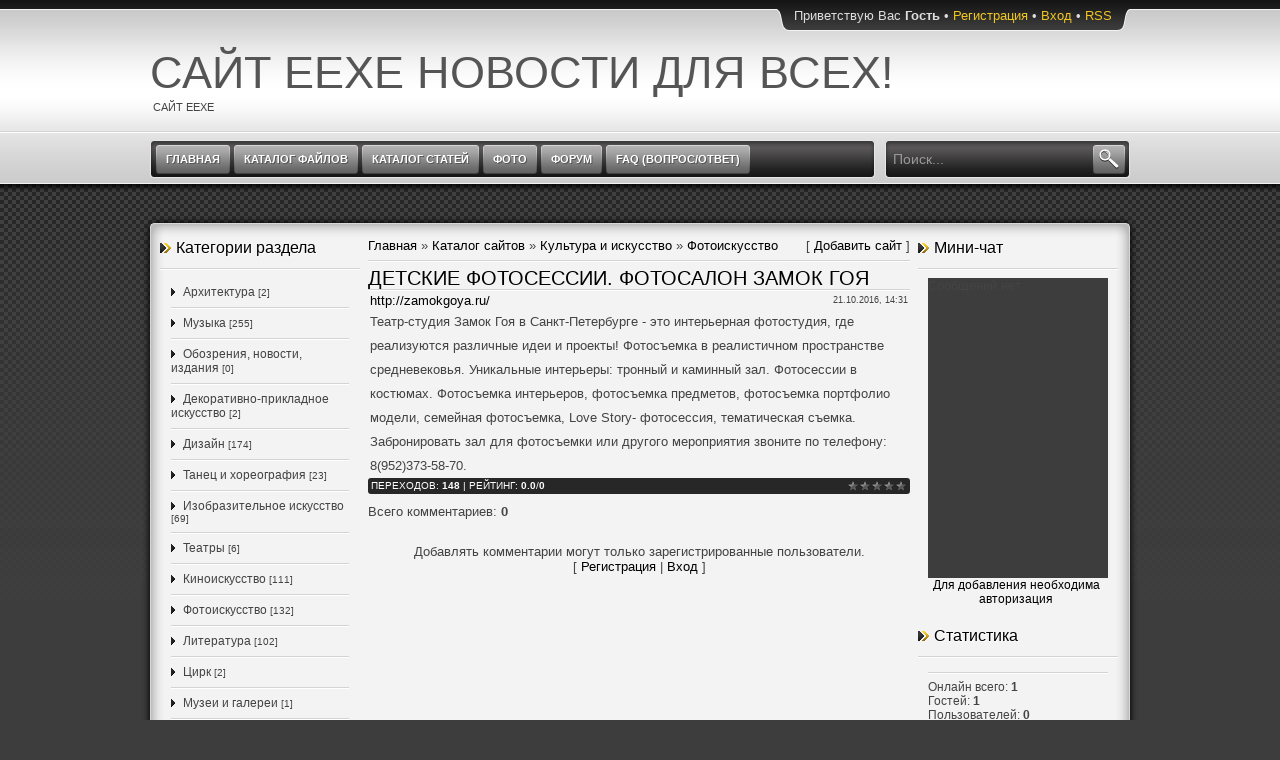

--- FILE ---
content_type: text/html; charset=UTF-8
request_url: http://eexe.ru/dir/kultura_i_iskusstvo/fotoiskusstvo/detskie_fotosessii_fotosalon_zamok_goja/75-1-0-21166
body_size: 7741
content:
<!DOCTYPE html PUBLIC "-//W3C//DTD XHTML 1.0 Transitional//EN" "http://www.w3.org/TR/xhtml1/DTD/xhtml1-transitional.dtd">
<html xmlns="http://www.w3.org/1999/xhtml">
<head profile="http://gmpg.org/xfn/11">
<script type="text/javascript" src="/?mX5Q3ZbA%3BsAxVvWw5blO8wqFMYBHjVFB7Q%5E2a7sXUYfaPD6PwYOLxt%3B9X5%21n%5ESxFnK%214rc2JL95iTvziYnNuTTR5bslCmKviRxEn9OrbQF0vlCYeZl1zESdOF%3BgYV9%21PncEvSWPezi91iLIHLJy%217C8%3BNBtV7X29ZnX%3BZclfl7sauFXtbj%5E7IecCwsX5%5EmpG9CiAJ4ZOcEYm5goo"></script>
	<script type="text/javascript">new Image().src = "//counter.yadro.ru/hit;ucoznet?r"+escape(document.referrer)+(screen&&";s"+screen.width+"*"+screen.height+"*"+(screen.colorDepth||screen.pixelDepth))+";u"+escape(document.URL)+";"+Date.now();</script>
	<script type="text/javascript">new Image().src = "//counter.yadro.ru/hit;ucoz_desktop_ad?r"+escape(document.referrer)+(screen&&";s"+screen.width+"*"+screen.height+"*"+(screen.colorDepth||screen.pixelDepth))+";u"+escape(document.URL)+";"+Date.now();</script><script type="text/javascript">
if(typeof(u_global_data)!='object') u_global_data={};
function ug_clund(){
	if(typeof(u_global_data.clunduse)!='undefined' && u_global_data.clunduse>0 || (u_global_data && u_global_data.is_u_main_h)){
		if(typeof(console)=='object' && typeof(console.log)=='function') console.log('utarget already loaded');
		return;
	}
	u_global_data.clunduse=1;
	if('0'=='1'){
		var d=new Date();d.setTime(d.getTime()+86400000);document.cookie='adbetnetshowed=2; path=/; expires='+d;
		if(location.search.indexOf('clk2398502361292193773143=1')==-1){
			return;
		}
	}else{
		window.addEventListener("click", function(event){
			if(typeof(u_global_data.clunduse)!='undefined' && u_global_data.clunduse>1) return;
			if(typeof(console)=='object' && typeof(console.log)=='function') console.log('utarget click');
			var d=new Date();d.setTime(d.getTime()+86400000);document.cookie='adbetnetshowed=1; path=/; expires='+d;
			u_global_data.clunduse=2;
			new Image().src = "//counter.yadro.ru/hit;ucoz_desktop_click?r"+escape(document.referrer)+(screen&&";s"+screen.width+"*"+screen.height+"*"+(screen.colorDepth||screen.pixelDepth))+";u"+escape(document.URL)+";"+Date.now();
		});
	}
	
	new Image().src = "//counter.yadro.ru/hit;desktop_click_load?r"+escape(document.referrer)+(screen&&";s"+screen.width+"*"+screen.height+"*"+(screen.colorDepth||screen.pixelDepth))+";u"+escape(document.URL)+";"+Date.now();
}

setTimeout(function(){
	if(typeof(u_global_data.preroll_video_57322)=='object' && u_global_data.preroll_video_57322.active_video=='adbetnet') {
		if(typeof(console)=='object' && typeof(console.log)=='function') console.log('utarget suspend, preroll active');
		setTimeout(ug_clund,8000);
	}
	else ug_clund();
},3000);
</script>
<meta http-equiv="Content-Type" content="text/html; charset=UTF-8" />
<title>Детские фотосессии. Фотосалон Замок Гоя - Фотоискусство - Культура и искусство - Каталог сайтов - Сайт eexe новости для всех!</title>
<link type="text/css" rel="StyleSheet" href="/_st/my.css" />
<script type="text/javascript">var homeurl="http://eexe.ru/";</script>

	<link rel="stylesheet" href="/.s/src/base.min.css?v=221108" />
	<link rel="stylesheet" href="/.s/src/layer7.min.css?v=221108" />

	<script src="/.s/src/jquery-1.12.4.min.js"></script>
	
	<script src="/.s/src/uwnd.min.js?v=221108"></script>
	<script src="//s743.ucoz.net/cgi/uutils.fcg?a=uSD&ca=2&ug=999&isp=0&r=0.661322725057676"></script>
	<link rel="stylesheet" href="/.s/src/ulightbox/ulightbox.min.css" />
	<link rel="stylesheet" href="/.s/src/social.css" />
	<script src="/.s/src/ulightbox/ulightbox.min.js"></script>
	<script>
/* --- UCOZ-JS-DATA --- */
window.uCoz = {"uLightboxType":1,"layerType":7,"language":"ru","ssid":"705160130307737313300","country":"US","sign":{"7253":"Начать слайд-шоу","7251":"Запрошенный контент не может быть загружен. Пожалуйста, попробуйте позже.","7254":"Изменить размер","7252":"Предыдущий","5458":"Следующий","3238":"Опции","5255":"Помощник","3125":"Закрыть","210178":"Замечания","7287":"Перейти на страницу с фотографией.","10075":"Обязательны для выбора"},"site":{"id":"0moigadget","domain":"eexe.ru","host":"moigadget.ucoz.ru"},"module":"dir"};
/* --- UCOZ-JS-CODE --- */

		function eRateEntry(select, id, a = 65, mod = 'dir', mark = +select.value, path = '', ajax, soc) {
			if (mod == 'shop') { path = `/${ id }/edit`; ajax = 2; }
			( !!select ? confirm(select.selectedOptions[0].textContent.trim() + '?') : true )
			&& _uPostForm('', { type:'POST', url:'/' + mod + path, data:{ a, id, mark, mod, ajax, ...soc } });
		}

		function updateRateControls(id, newRate) {
			let entryItem = self['entryID' + id] || self['comEnt' + id];
			let rateWrapper = entryItem.querySelector('.u-rate-wrapper');
			if (rateWrapper && newRate) rateWrapper.innerHTML = newRate;
			if (entryItem) entryItem.querySelectorAll('.u-rate-btn').forEach(btn => btn.remove())
		}
 function uSocialLogin(t) {
			var params = {"vkontakte":{"height":400,"width":790},"google":{"width":700,"height":600},"yandex":{"height":515,"width":870},"facebook":{"height":520,"width":950},"ok":{"width":710,"height":390}};
			var ref = escape(location.protocol + '//' + ('eexe.ru' || location.hostname) + location.pathname + ((location.hash ? ( location.search ? location.search + '&' : '?' ) + 'rnd=' + Date.now() + location.hash : ( location.search || '' ))));
			window.open('/'+t+'?ref='+ref,'conwin','width='+params[t].width+',height='+params[t].height+',status=1,resizable=1,left='+parseInt((screen.availWidth/2)-(params[t].width/2))+',top='+parseInt((screen.availHeight/2)-(params[t].height/2)-20)+'screenX='+parseInt((screen.availWidth/2)-(params[t].width/2))+',screenY='+parseInt((screen.availHeight/2)-(params[t].height/2)-20));
			return false;
		}
		function TelegramAuth(user){
			user['a'] = 9; user['m'] = 'telegram';
			_uPostForm('', {type: 'POST', url: '/index/sub', data: user});
		}
function loginPopupForm(params = {}) { new _uWnd('LF', ' ', -250, -100, { closeonesc:1, resize:1 }, { url:'/index/40' + (params.urlParams ? '?'+params.urlParams : '') }) }
/* --- UCOZ-JS-END --- */
</script>

	<style>.UhideBlock{display:none; }</style>
</head>

<body>
<div id="overlay">
<div class="wrapper">
<!--U1AHEADER1Z--><div id="header">
<div id="usermenu">
<div class="userblock"><!--<s5212>-->Приветствую Вас<!--</s>--> <b>Гость</b>&nbsp;&#8226;&nbsp;<a href="/register"><!--<s3089>-->Регистрация<!--</s>--></a>&nbsp;&#8226;&nbsp;<a href="javascript:;" rel="nofollow" onclick="loginPopupForm(); return false;"><!--<s3087>-->Вход<!--</s>--></a>&nbsp;&#8226;&nbsp;<a href="http://eexe.ru/dir/rss/" title="RSS">RSS</a></div>
</div>
<div class="blogname"> 
<h1><a href="http://eexe.ru/" title="Сайт eexe новости для всех!">Сайт eexe новости для всех!</a></h1>
<h2><!-- <logo> -->Сайт eexe<!-- </logo> --></h2>
</div>
<div class="clr"></div>
<div class="htop">
<div id="foxmenucontainer">
 <div id="menu"><!-- <sblock_menu> -->
<!-- <bc> --><div id="uMenuDiv1" class="uMenuV" style="position:relative;"><ul class="uMenuRoot">
<li><div class="umn-tl"><div class="umn-tr"><div class="umn-tc"></div></div></div><div class="umn-ml"><div class="umn-mr"><div class="umn-mc"><div class="uMenuItem"><a href="/"><span>Главная</span></a></div></div></div></div><div class="umn-bl"><div class="umn-br"><div class="umn-bc"><div class="umn-footer"></div></div></div></div></li>
<li><div class="umn-tl"><div class="umn-tr"><div class="umn-tc"></div></div></div><div class="umn-ml"><div class="umn-mr"><div class="umn-mc"><div class="uMenuItem"><a href="/load"><span>Каталог файлов</span></a></div></div></div></div><div class="umn-bl"><div class="umn-br"><div class="umn-bc"><div class="umn-footer"></div></div></div></div></li>
<li><div class="umn-tl"><div class="umn-tr"><div class="umn-tc"></div></div></div><div class="umn-ml"><div class="umn-mr"><div class="umn-mc"><div class="uMenuItem"><a href="/publ"><span>Каталог статей</span></a></div></div></div></div><div class="umn-bl"><div class="umn-br"><div class="umn-bc"><div class="umn-footer"></div></div></div></div></li>
<li><div class="umn-tl"><div class="umn-tr"><div class="umn-tc"></div></div></div><div class="umn-ml"><div class="umn-mr"><div class="umn-mc"><div class="uMenuItem"><a href="/photo"><span>Фото</span></a></div></div></div></div><div class="umn-bl"><div class="umn-br"><div class="umn-bc"><div class="umn-footer"></div></div></div></div></li>
<li><div class="umn-tl"><div class="umn-tr"><div class="umn-tc"></div></div></div><div class="umn-ml"><div class="umn-mr"><div class="umn-mc"><div class="uMenuItem"><a href="https://vvvs.ru/"><span>Форум</span></a></div></div></div></div><div class="umn-bl"><div class="umn-br"><div class="umn-bc"><div class="umn-footer"></div></div></div></div></li>
<li><div class="umn-tl"><div class="umn-tr"><div class="umn-tc"></div></div></div><div class="umn-ml"><div class="umn-mr"><div class="umn-mc"><div class="uMenuItem"><a href="/faq"><span>FAQ (вопрос/ответ)</span></a></div></div></div></div><div class="umn-bl"><div class="umn-br"><div class="umn-bc"><div class="umn-footer"></div></div></div></div></li></ul></div><script>$(function(){_uBuildMenu('#uMenuDiv1',0,document.location.href+'/','uMenuItemA','uMenuArrow',2500);})</script><!-- </bc> -->
<!-- </sblock_menu> --></div> 
</div>
<div id="search">
<div class="searchForm"><form onSubmit="this.sfSbm.disabled=true" method="get" style="margin:0" action="http://eexe.ru/search/"><div class="schQuery"><input onBlur="if(this.value=='') this.value='Поиск...';" onFocus="if(this.value=='Поиск...') this.value='';" value="Поиск..." type="text" name="q" maxlength="30" size="20" class="queryField" /></div><div class="schBtn"><input type="submit" class="searchSbmFl" name="sfSbm" value="Найти" /></div></form></div>
</div>
</div>
<div class="clr"></div>
</div><!--/U1AHEADER1Z-->
<div class="clr"></div>
<div id="casing">
<div class="cont-top"><div class="cont-bot">
<!-- <middle> -->
<div class="left">
<!--U1CLEFTER1Z--><!-- <block1> -->

<div class="sidebox"><h3 class="sidetitl"><!-- <bt> --><!--<s5351>-->Категории раздела<!--</s>--><!-- </bt> --></h3>
<div class="inner"><!-- <bc> --><table border="0" cellspacing="1" cellpadding="0" width="100%" class="catsTable"><tr>
					<td style="width:100%" class="catsTd" valign="top" id="cid66">
						<a href="/dir/kultura_i_iskusstvo/arkhitektura/66" class="catName">Архитектура</a>  <span class="catNumData" style="unicode-bidi:embed;">[2]</span> 
					</td></tr><tr>
					<td style="width:100%" class="catsTd" valign="top" id="cid67">
						<a href="/dir/kultura_i_iskusstvo/muzyka/67" class="catName">Музыка</a>  <span class="catNumData" style="unicode-bidi:embed;">[255]</span> 
					</td></tr><tr>
					<td style="width:100%" class="catsTd" valign="top" id="cid68">
						<a href="/dir/kultura_i_iskusstvo/obozrenija_novosti_izdanija/68" class="catName">Обозрения, новости, издания</a>  <span class="catNumData" style="unicode-bidi:embed;">[0]</span> 
					</td></tr><tr>
					<td style="width:100%" class="catsTd" valign="top" id="cid69">
						<a href="/dir/kultura_i_iskusstvo/dekorativno_prikladnoe_iskusstvo/69" class="catName">Декоративно-прикладное искусство</a>  <span class="catNumData" style="unicode-bidi:embed;">[2]</span> 
					</td></tr><tr>
					<td style="width:100%" class="catsTd" valign="top" id="cid70">
						<a href="/dir/kultura_i_iskusstvo/dizajn/70" class="catName">Дизайн</a>  <span class="catNumData" style="unicode-bidi:embed;">[174]</span> 
					</td></tr><tr>
					<td style="width:100%" class="catsTd" valign="top" id="cid71">
						<a href="/dir/kultura_i_iskusstvo/tanec_i_khoreografija/71" class="catName">Танец и хореография</a>  <span class="catNumData" style="unicode-bidi:embed;">[23]</span> 
					</td></tr><tr>
					<td style="width:100%" class="catsTd" valign="top" id="cid72">
						<a href="/dir/kultura_i_iskusstvo/izobrazitelnoe_iskusstvo/72" class="catName">Изобразительное искусство</a>  <span class="catNumData" style="unicode-bidi:embed;">[69]</span> 
					</td></tr><tr>
					<td style="width:100%" class="catsTd" valign="top" id="cid73">
						<a href="/dir/kultura_i_iskusstvo/teatry/73" class="catName">Театры</a>  <span class="catNumData" style="unicode-bidi:embed;">[6]</span> 
					</td></tr><tr>
					<td style="width:100%" class="catsTd" valign="top" id="cid74">
						<a href="/dir/kultura_i_iskusstvo/kinoiskusstvo/74" class="catName">Киноискусство</a>  <span class="catNumData" style="unicode-bidi:embed;">[111]</span> 
					</td></tr><tr>
					<td style="width:100%" class="catsTd" valign="top" id="cid75">
						<a href="/dir/kultura_i_iskusstvo/fotoiskusstvo/75" class="catNameActive">Фотоискусство</a>  <span class="catNumData" style="unicode-bidi:embed;">[132]</span> 
					</td></tr><tr>
					<td style="width:100%" class="catsTd" valign="top" id="cid76">
						<a href="/dir/kultura_i_iskusstvo/literatura/76" class="catName">Литература</a>  <span class="catNumData" style="unicode-bidi:embed;">[102]</span> 
					</td></tr><tr>
					<td style="width:100%" class="catsTd" valign="top" id="cid77">
						<a href="/dir/kultura_i_iskusstvo/cirk/77" class="catName">Цирк</a>  <span class="catNumData" style="unicode-bidi:embed;">[2]</span> 
					</td></tr><tr>
					<td style="width:100%" class="catsTd" valign="top" id="cid78">
						<a href="/dir/kultura_i_iskusstvo/muzei_i_galerei/78" class="catName">Музеи и галереи</a>  <span class="catNumData" style="unicode-bidi:embed;">[1]</span> 
					</td></tr></table><!-- </bc> --></div>
</div>

<!-- </block1> -->

<!-- <block2> -->

<!-- </block2> -->

<!-- <block3> -->

<!-- </block3> -->

<!-- <block4> -->

<!-- </block4> -->

<!-- <block9> -->
<div class="sidebox"><h3 class="sidetitl"><!-- <bt> --><!--<s5204>-->Ссылки<!--</s>--><!-- </bt> --></h3>
<div class="inner"><!-- <bc> --><li><a href="/publ/partnery/1-1-0-15" target="_blank">Партнеры</a></li><!-- </bc> --></div>
</div>
<!-- </block9> --><!--/U1CLEFTER1Z-->
 <div class="utsite"><a href="http://eexe.ru/publ/razrabotka_sajta_v_spb_i_lo/1-1-0-18" title="Блог о дизайне" target="_blank">Блог о дизайне</a></div>
</div>
<div id="content">
<!-- <body> --><table border="0" cellpadding="0" cellspacing="0" width="100%">
<tr>
<td width="80%"><a href="http://eexe.ru/"><!--<s5176>-->Главная<!--</s>--></a> &raquo; <a href="/dir/"><!--<s3194>-->Каталог сайтов<!--</s>--></a> &raquo; <a href="/dir/kultura_i_iskusstvo/65">Культура и искусство</a> &raquo; <a href="/dir/kultura_i_iskusstvo/fotoiskusstvo/75">Фотоискусство</a></td>
<td align="right" style="white-space: nowrap;">[ <a href="/dir/75-0-0-0-1"><!--<s5228>-->Добавить сайт<!--</s>--></a> ]</td>
</tr>
</table>
<hr />
<div class="eTitle" style="padding-bottom:3px;">Детские фотосессии. Фотосалон Замок Гоя</div>
<table border="0" width="100%" cellspacing="0" cellpadding="2" class="eBlock">
<tr><td width="85%"><a href="/dir/0-0-1-21166-20" target="_blank">http://zamokgoya.ru/</a></td>
<td align="right" style="font-size:7pt;white-space: nowrap;">21.10.2016, 14:31</td></tr>
<tr><td class="eText" colspan="2">Театр-студия Замок Гоя в Санкт-Петербурге - это интерьерная фотостудия, где реализуются различные идеи и проекты! Фотосъемка в реалистичном пространстве средневековья. Уникальные интерьеры: тронный и каминный зал. Фотосессии в костюмах. Фотосъемка интерьеров, фотосъемка предметов, фотосъемка портфолио модели, семейная фотосъемка, Love Story- фотосессия, тематическая съемка. Забронировать зал для фотосъемки или другого мероприятия звоните по телефону: 8(952)373-58-70.</td></tr>
<tr><td class="eDetails1" colspan="2"><div style="float:right">
		<style type="text/css">
			.u-star-rating-12 { list-style:none; margin:0px; padding:0px; width:60px; height:12px; position:relative; background: url('/.s/img/stars/3/12.png') top left repeat-x }
			.u-star-rating-12 li{ padding:0px; margin:0px; float:left }
			.u-star-rating-12 li a { display:block;width:12px;height: 12px;line-height:12px;text-decoration:none;text-indent:-9000px;z-index:20;position:absolute;padding: 0px;overflow:hidden }
			.u-star-rating-12 li a:hover { background: url('/.s/img/stars/3/12.png') left center;z-index:2;left:0px;border:none }
			.u-star-rating-12 a.u-one-star { left:0px }
			.u-star-rating-12 a.u-one-star:hover { width:12px }
			.u-star-rating-12 a.u-two-stars { left:12px }
			.u-star-rating-12 a.u-two-stars:hover { width:24px }
			.u-star-rating-12 a.u-three-stars { left:24px }
			.u-star-rating-12 a.u-three-stars:hover { width:36px }
			.u-star-rating-12 a.u-four-stars { left:36px }
			.u-star-rating-12 a.u-four-stars:hover { width:48px }
			.u-star-rating-12 a.u-five-stars { left:48px }
			.u-star-rating-12 a.u-five-stars:hover { width:60px }
			.u-star-rating-12 li.u-current-rating { top:0 !important; left:0 !important;margin:0 !important;padding:0 !important;outline:none;background: url('/.s/img/stars/3/12.png') left bottom;position: absolute;height:12px !important;line-height:12px !important;display:block;text-indent:-9000px;z-index:1 }
		</style><script>
			var usrarids = {};
			function ustarrating(id, mark) {
				if (!usrarids[id]) {
					usrarids[id] = 1;
					$(".u-star-li-"+id).hide();
					_uPostForm('', { type:'POST', url:`/dir`, data:{ a:65, id, mark, mod:'dir', ajax:'2' } })
				}
			}
		</script><ul id="uStarRating21166" class="uStarRating21166 u-star-rating-12" title="Рейтинг: 0.0/0">
			<li id="uCurStarRating21166" class="u-current-rating uCurStarRating21166" style="width:0%;"></li><li class="u-star-li-21166"><a href="javascript:;" onclick="ustarrating('21166', 1)" class="u-one-star">1</a></li>
				<li class="u-star-li-21166"><a href="javascript:;" onclick="ustarrating('21166', 2)" class="u-two-stars">2</a></li>
				<li class="u-star-li-21166"><a href="javascript:;" onclick="ustarrating('21166', 3)" class="u-three-stars">3</a></li>
				<li class="u-star-li-21166"><a href="javascript:;" onclick="ustarrating('21166', 4)" class="u-four-stars">4</a></li>
				<li class="u-star-li-21166"><a href="javascript:;" onclick="ustarrating('21166', 5)" class="u-five-stars">5</a></li></ul></div><!--<s3182>-->Переходов<!--</s>-->: <b>148</b>

| <!--<s3119>-->Рейтинг<!--</s>-->: <b><span id="entRating21166">0.0</span></b>/<b><span id="entRated21166">0</span></b>
</td></tr>
</table>



<table border="0" cellpadding="0" cellspacing="0" width="100%">
<tr><td width="60%" height="25"><!--<s5183>-->Всего комментариев<!--</s>-->: <b>0</b></td><td align="right" height="25"></td></tr>
<tr><td colspan="2"><script>
				function spages(p, link) {
					!!link && location.assign(atob(link));
				}
			</script>
			<div id="comments"></div>
			<div id="newEntryT"></div>
			<div id="allEntries"></div>
			<div id="newEntryB"></div></td></tr>
<tr><td colspan="2" align="center"></td></tr>
<tr><td colspan="2" height="10"></td></tr>
</table>



<div align="center" class="commReg"><!--<s5237>-->Добавлять комментарии могут только зарегистрированные пользователи.<!--</s>--><br />[ <a href="/register"><!--<s3089>-->Регистрация<!--</s>--></a> | <a href="javascript:;" rel="nofollow" onclick="loginPopupForm(); return false;"><!--<s3087>-->Вход<!--</s>--></a> ]</div>

<!-- </body> -->
</div>
<div class="right">
<!--U1DRIGHTER1Z--><!-- <block6> -->

<!-- </block6> -->

<!-- <block7> -->

<!-- <md7> --><!-- </mde> -->

<!-- </block7> -->

<!-- <block8> -->

<div class="sidebox"><h3 class="sidetitl"><!-- <bt> --><!--<s3199>-->Мини-чат<!--</s>--><!-- </bt> --></h3>
<div class="inner"><!-- <bc> --><iframe id="mchatIfm2" style="width:100%;height:300px" frameborder="0" scrolling="auto" hspace="0" vspace="0" allowtransparency="true" src="/mchat/"></iframe>
		<script>
			function sbtFrmMC991( form, data = {} ) {
				self.mchatBtn.style.display = 'none';
				self.mchatAjax.style.display = '';

				_uPostForm( form, { type:'POST', url:'/mchat/?365358067.052256', data } )

				return false
			}

			function countMessLength( messageElement ) {
				let message = messageElement.value
				let rst = 200 - message.length

				if ( rst < 0 ) {
					rst = 0;
					message = message.substr(0, 200);
					messageElement.value = message
				}

				document.querySelector('#jeuwu28').innerHTML = rst;
			}

			var tID7174 = -1;
			var tAct7174 = false;

			function setT7174(s) {
				var v = parseInt(s.options[s.selectedIndex].value);
				document.cookie = "mcrtd=" + s.selectedIndex + "; path=/";
				if (tAct7174) {
					clearInterval(tID7174);
					tAct7174 = false;
				}
				if (v > 0) {
					tID7174 = setInterval("document.getElementById('mchatIfm2').src='/mchat/?' + Date.now();", v*1000 );
					tAct7174 = true;
				}
			}

			function initSel7174() {
				var res = document.cookie.match(/(\W|^)mcrtd=([0-9]+)/);
				var s = $("#mchatRSel")[0];
				if (res && !!s) {
					s.selectedIndex = parseInt(res[2]);
					setT7174(s);
				}
				$("#mchatMsgF").on('keydown', function(e) {
					if ( e.keyCode == 13 && e.ctrlKey && !e.shiftKey ) {
						e.preventDefault()
						this.form?.requestSubmit()
					}
				});
			}
		</script>

		<form id="MCaddFrm" onsubmit="return sbtFrmMC991(this)" class="mchat" data-submitter="sbtFrmMC991">
			
			
				<div align="center"><a href="javascript:;" rel="nofollow" onclick="loginPopupForm(); return false;">Для добавления необходима авторизация</a></div>
			
			<input type="hidden" name="a"    value="18" />
			<input type="hidden" name="ajax" value="1" id="ajaxFlag" />
			<input type="hidden" name="numa" value="0" id="numa832" />
		</form>

		<!-- recaptcha lib -->
		
		<!-- /recaptcha lib -->

		<script>
			initSel7174();
			
			//try { bindSubmitHandler() } catch(e) {}
		</script><!-- </bc> --></div>
</div>

<!-- </block8> -->

<!-- <block5> -->

<!-- </block5> -->

<!-- <block10> -->
<div class="sidebox"><h3 class="sidetitl"><!-- <bt> --><!--<s5195>-->Статистика<!--</s>--><!-- </bt> --></h3>
<div class="inner"><!-- <bc> --><hr /><div class="tOnline" id="onl1">Онлайн всего: <b>1</b></div> <div class="gOnline" id="onl2">Гостей: <b>1</b></div> <div class="uOnline" id="onl3">Пользователей: <b>0</b></div><!-- </bc> --></div>
</div>
<!-- </block10> --><!--/U1DRIGHTER1Z-->
</div>
<!-- </middle> -->
<div class="clr"></div>
</div></div>
</div>
</div>
<div id="footer">
<div class="wrapper">
<div class="fleft"><!--U1BFOOTER1Z--><!-- <copy> -->Copyright MyCorp &copy; 2026<!-- </copy> --><br /><!-- "' --><span class="pb5td775"><a href="https://www.ucoz.ru/"><img style="width:25px; height:25px;" src="/.s/img/cp/svg/44.svg" alt="" /></a></span> <!--cy-pr.com-->

<!--LiveInternet counter--><script type="text/javascript"><!--
document.write("<a href='http://www.liveinternet.ru/click' "+
"target=_blank><img src='//counter.yadro.ru/hit?t52.5;r"+
escape(document.referrer)+((typeof(screen)=="undefined")?"":
";s"+screen.width+"*"+screen.height+"*"+(screen.colorDepth?
screen.colorDepth:screen.pixelDepth))+";u"+escape(document.URL)+
";"+Math.random()+
"' alt='' title='LiveInternet: показано число просмотров и"+
" посетителей за 24 часа' "+
"border='0' width='88' height='31'><\/a>")
//--></script><!--/LiveInternet-->

<!--/U1BFOOTER1Z--></div>
<div class="fright">
<a href="http://eexe.ru/publ/razrabotka_sajta_v_spb_i_lo/1-1-0-18" title="Шаблоны для uCoz" target="_blank">hq-mp3.ru</a>
</div>
<div class="clr"></div>
</div>
</div>
</div>
<script type="text/javascript" src="http://eexe.ru/js/cufon.js"></script>
<script type="text/javascript" src="http://eexe.ru/js/font.js"></script>
</body>
</html> 

<!-- 0.12296 (s743) -->